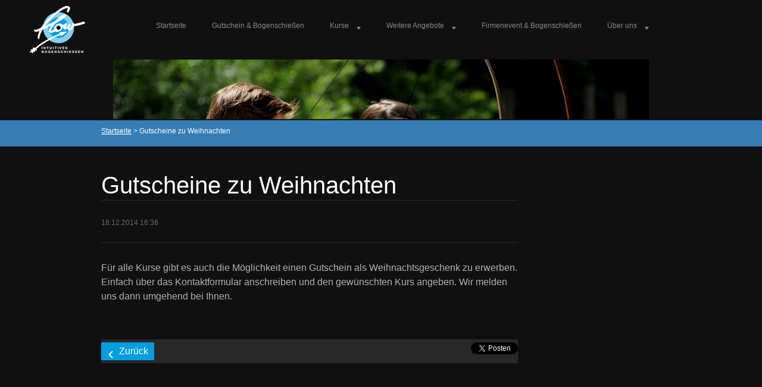

--- FILE ---
content_type: text/html; charset=UTF-8
request_url: https://www.flow-intuitives-bogenschiessen.de/news/gutscheine-zu-weihnachten/
body_size: 5618
content:
<!doctype html>
<!--[if lt IE 7]> <html class="lt-ie10 lt-ie9 lt-ie8 lt-ie7" lang="de"> <![endif]-->
<!--[if IE 7]>    <html class="lt-ie10 lt-ie9 lt-ie8" lang="de"> <![endif]-->
<!--[if IE 8]>    <html class="lt-ie10 lt-ie9" lang="de"> <![endif]-->
<!--[if IE 9]>    <html class="lt-ie10" lang="de"> <![endif]-->
<!--[if gt IE 9]><!-->
<html lang="de">
<!--<![endif]-->

<head>
  <base href="https://www.flow-intuitives-bogenschiessen.de/">
  <meta charset="utf-8">
  <meta name="description" content="">
  <meta name="keywords" content="">
  <meta name="generator" content="Webnode">
  <meta name="apple-mobile-web-app-capable" content="yes">
  <meta name="apple-mobile-web-app-status-bar-style" content="black">
  <meta name="format-detection" content="telephone=no">
    <link rel="icon" type="image/svg+xml" href="/favicon.svg" sizes="any">  <link rel="icon" type="image/svg+xml" href="/favicon16.svg" sizes="16x16">  <link rel="icon" href="/favicon.ico">  <link rel="stylesheet" href="https://www.flow-intuitives-bogenschiessen.de/wysiwyg/system.style.css">
<link rel="canonical" href="https://www.flow-intuitives-bogenschiessen.de/news/gutscheine-zu-weihnachten/">
<script type="text/javascript">(function(i,s,o,g,r,a,m){i['GoogleAnalyticsObject']=r;i[r]=i[r]||function(){
			(i[r].q=i[r].q||[]).push(arguments)},i[r].l=1*new Date();a=s.createElement(o),
			m=s.getElementsByTagName(o)[0];a.async=1;a.src=g;m.parentNode.insertBefore(a,m)
			})(window,document,'script','//www.google-analytics.com/analytics.js','ga');ga('create', 'UA-797705-6', 'auto',{"name":"wnd_header"});ga('wnd_header.set', 'dimension1', 'W1');ga('wnd_header.set', 'anonymizeIp', true);ga('wnd_header.send', 'pageview');var pageTrackerAllTrackEvent=function(category,action,opt_label,opt_value){ga('send', 'event', category, action, opt_label, opt_value)};</script>
  <link rel="alternate" type="application/rss+xml" href="https://flow-intuitives-bogenschiessen.de/rss/all.xml" title="Zeige alle Artikel">
<!--[if lte IE 9]><style type="text/css">.cke_skin_webnode iframe {vertical-align: baseline !important;}</style><![endif]-->
  <meta http-equiv="X-UA-Compatible" content="IE=edge">
  <title>Gutscheine zu Weihnachten :: https://flow-intuitives-bogenschiesen.webnode.com/_files/system_preview_small_200000239-57be559b22/flow_logo.png</title>
  <meta name="viewport" content="width=1100">
  <link rel="stylesheet" href="/css/style.css">

				<script type="text/javascript">
				/* <![CDATA[ */
					
					if (typeof(RS_CFG) == 'undefined') RS_CFG = new Array();
					RS_CFG['staticServers'] = new Array('https://d11bh4d8fhuq47.cloudfront.net/');
					RS_CFG['skinServers'] = new Array('https://d11bh4d8fhuq47.cloudfront.net/');
					RS_CFG['filesPath'] = 'https://www.flow-intuitives-bogenschiessen.de/_files/';
					RS_CFG['filesAWSS3Path'] = 'https://11391ea4d4.clvaw-cdnwnd.com/e03a0004850daa26342b25c30825d93e/';
					RS_CFG['lbClose'] = 'Schließen';
					RS_CFG['skin'] = 'default';
					if (!RS_CFG['labels']) RS_CFG['labels'] = new Array();
					RS_CFG['systemName'] = 'Webnode';
						
					RS_CFG['responsiveLayout'] = 0;
					RS_CFG['mobileDevice'] = 0;
					RS_CFG['labels']['copyPasteSource'] = 'Mehr Infos:';
					
				/* ]]> */
				</script><script type="text/javascript" src="https://d11bh4d8fhuq47.cloudfront.net/_system/client/js/compressed/frontend.package.1-3-108.js?ph=11391ea4d4"></script><style type="text/css"></style></head>

<body>
<!-- div id="wrapper" -->
<div id="wrapper" class="DARK GREEN">

   <!-- div id="header" -->
   <div id="header">

      <!-- div id="headerContent" -->
      <div id="headerContent" class="clearfix">

                  <div id="logoZone">
                        <div id="logo"><a href="home/" class="image" title="Zur Startseite"><span id="rbcSystemIdentifierLogo"><img src="https://11391ea4d4.clvaw-cdnwnd.com/e03a0004850daa26342b25c30825d93e/200000239-57be559b22/flow_logo.png"  width="93" height="79"  alt="https://flow-intuitives-bogenschiesen.webnode.com/_files/system_preview_small_200000239-57be559b22/flow_logo.png"></span></a></div>                  </div>


                  <!-- div id="headerNav" -->
                  <div id="headerNav" class="clearfix">
                           <div class="menuWrapper">
                                

    
		<ul class="menu">
	<li class="first">      
      <a href="/home/">         
      Startseite        
  </a>        
  </li>
	<li>      
      <a href="/angebote/gutschein-bogenschiesen/">         
      Gutschein &amp; Bogenschießen        
  </a>        
  </li>
	<li>      
      <a href="/kurse/">         
      Kurse        
  </a>        
  
	<ul class="level1">
		<li class="first">      
      <a href="/kurse/kurse-in-der-kleingruppe/">         
      Kurse in der Kleingruppe         
  </a>        
  </li>
		<li>      
      <a href="/angebote/schnupperkurs/">         
      Schnupperkurs        
  </a>        
  </li>
		<li>      
      <a href="/angebote/einsteigerkurs/">         
      Einsteigerkurs        
  </a>        
  </li>
		<li>      
      <a href="/angebote/freies-training/">         
      Freies Training        
  </a>        
  </li>
		<li>      
      <a href="/angebote/intensivkurs-intuitives-bogenschiesen/">         
      Intensivkurs Intuitives Bogenschießen        
  </a>        
  </li>
		<li>      
      <a href="/angebote/pfeilebau/">         
      Pfeilebaukurs        
  </a>        
  </li>
		<li class="last">      
      <a href="/angebote/bogenbau/">         
      Bogenbaukurs        
  </a>        
  </li>
	</ul>
	</li>
	<li>      
      <a href="/angebote/">         
      Weitere Angebote        
  </a>        
  
	<ul class="level1">
		<li class="first">      
      <a href="/angebote/kindergeburtstag/">         
      (Kinder-) Geburtstag &amp; Bogenschießen        
  </a>        
  </li>
		<li>      
      <a href="/angebote/coaching-bogenschiessen/">         
      Coaching &amp; Bogenschießen        
  </a>        
  </li>
		<li>      
      <a href="/angebote/therapeutisches-bogenschiesen/">         
      Therapeutisches Bogenschießen        
  </a>        
  </li>
		<li>      
      <a href="/angebote/bogenschiesen-fur-paare/">         
      Bogenschießen für Paare        
  </a>        
  </li>
		<li>      
      <a href="/angebote/meditation-bogenschiessen/">         
      Meditation &amp; Bogenschießen        
  </a>        
  </li>
		<li>      
      <a href="/angebote/meditativer-bogenweg/">         
      Meditativer Bogenweg        
  </a>        
  </li>
		<li class="last">      
      <a href="/resilienz-gesundheit/">         
      Resilienz - Gesundheit        
  </a>        
  
		<ul class="level2">
			<li class="first">      
      <a href="/resilienz-gesundheit/einzelstunde-resilienz/">         
      Einzelstunde Resilienz        
  </a>        
  </li>
			<li>      
      <a href="/resilienz-gesundheit/gruppenstunde-resilienz/">         
      Gruppenstunde Resilienz        
  </a>        
  </li>
			<li class="last">      
      <a href="/resilienz-gesundheit/themenkurse-resilienz/">         
      Themenkurse Resilienz        
  </a>        
  </li>
		</ul>
		</li>
	</ul>
	</li>
	<li>      
      <a href="/angebote/firmenevent-und-bogenschiesen/">         
      Firmenevent &amp; Bogenschießen        
  </a>        
  </li>
	<li class="last">      
      <a href="/uber-uns/">         
      Über uns        
  </a>        
  
	<ul class="level1">
		<li class="first">      
      <a href="/trainerteam/">         
      Trainerteam        
  </a>        
  </li>
		<li>      
      <a href="/termine/">         
      Terminkalender        
  </a>        
  </li>
		<li>      
      <a href="/kontakt/">         
      Kontakt        
  </a>        
  </li>
		<li>      
      <a href="/anfahrt/">         
      Anfahrt        
  </a>        
  </li>
		<li>      
      <a href="/kontakt/agbs/">         
      AGBs        
  </a>        
  </li>
		<li>      
      <a href="/kontakt/datenschutzerklarung/">         
      Datenschutzerklärung        
  </a>        
  </li>
		<li class="last">      
      <a href="/kontakt/impressum/">         
      Impressum        
  </a>        
  </li>
	</ul>
	</li>
</ul>   

      <div class="clearfix"></div>     
					
                           </div>
                  </div>
	      <script type="application/javascript">
		      var el = document.getElementById("headerNav");
		      if (typeof(el) != "undefined") {
			      el.style.display = "none";
		      }
	      </script>
                  <!-- div id="headerNav" -->

      </div>
      <!-- div id="headerContent" -->



   </div>
   <!-- div id="header" -->




   <!-- div id="illustration" -->
   <div id="illustration" class="illustrationSubpage">

        <div id="illustrationContent">
            <div id="moto"><span id="rbcCompanySlogan" class="rbcNoStyleSpan"></span></div>
        </div>
       <div id="illustrationImgWapper">
           <img src="https://11391ea4d4.clvaw-cdnwnd.com/e03a0004850daa26342b25c30825d93e/200000208-817e483735/07.jpg?ph=11391ea4d4" width="900" height="450" alt="">       </div>

   </div>
   <!-- div id="illustration" -->




   <!-- div id="breadcrumbs" -->
   <div id="breadcrumbs">
        <div id="breadcrumbsContent">
           <div id="pageNavigator" class="rbcContentBlock">            <div id="navigator" class="widget widgetNavigator clearfix">             <a class="navFirstPage" href="/home/">Startseite</a>           <span> &gt; </span>             <span id="navCurrentPage">Gutscheine zu Weihnachten</span>             </div>      </div>        </div>
   </div>
   <!-- div id="breadcrumbs" -->




   <!-- div id="main" -->
   <div id="main" role="main">


         <!-- div id="mainContent" -->
         <div id="mainContent" class="clearfix" >


             <!-- div class="column75" -->
             <div class="column75">

                  
		       
             

      <div class="widget widgetArticlesDetial clearfix">
      
          <div class="widgetTitle"> 
              <h1>Gutscheine zu Weihnachten</h1>
          </div>   
                   
          <div class="widgetContent clearfix">
                
                <div class="wrapperDate">
                    18.12.2014 16:38
                </div>
                
                 
                
                <div class="clearfix"></div>
                
                <div class="wrapperContent clearfix">                       
                    <p>Für alle Kurse gibt es auch die Möglichkeit einen Gutschein als Weihnachtsgeschenk zu erwerben.<br>
Einfach über das Kontaktformular anschreiben und den gewünschten Kurs angeben. Wir melden uns dann umgehend bei Ihnen.</p>
                                    
                </div>
                  
                  
                <div class="wrapperArticlesFooter clearfix">
                
                    <div class="rbcBookmarks"><div id="rbcBookmarks200000015"></div></div>
		<script type="text/javascript">
			/* <![CDATA[ */
			Event.observe(window, 'load', function(){
				var bookmarks = '<div style=\"float:left;\"><div style=\"float:left;\"><iframe src=\"//www.facebook.com/plugins/like.php?href=https://www.flow-intuitives-bogenschiessen.de/news/gutscheine-zu-weihnachten/&amp;send=false&amp;layout=button_count&amp;width=155&amp;show_faces=false&amp;action=like&amp;colorscheme=light&amp;font&amp;height=21&amp;appId=397846014145828&amp;locale=de_DE\" scrolling=\"no\" frameborder=\"0\" style=\"border:none; overflow:hidden; width:155px; height:21px; position:relative; top:1px;\" allowtransparency=\"true\"></iframe></div><div style=\"float:left;\"><a href=\"https://twitter.com/share\" class=\"twitter-share-button\" data-count=\"horizontal\" data-via=\"webnode\" data-lang=\"de\">Twittern</a></div><script type=\"text/javascript\">(function() {var po = document.createElement(\'script\'); po.type = \'text/javascript\'; po.async = true;po.src = \'//platform.twitter.com/widgets.js\';var s = document.getElementsByTagName(\'script\')[0]; s.parentNode.insertBefore(po, s);})();'+'<'+'/scr'+'ipt></div> <div class=\"addthis_toolbox addthis_default_style\" style=\"float:left;\"><a class=\"addthis_counter addthis_pill_style\"></a></div> <script type=\"text/javascript\">(function() {var po = document.createElement(\'script\'); po.type = \'text/javascript\'; po.async = true;po.src = \'https://s7.addthis.com/js/250/addthis_widget.js#pubid=webnode\';var s = document.getElementsByTagName(\'script\')[0]; s.parentNode.insertBefore(po, s);})();'+'<'+'/scr'+'ipt><div style=\"clear:both;\"></div>';
				$('rbcBookmarks200000015').innerHTML = bookmarks;
				bookmarks.evalScripts();
			});
			/* ]]> */
		</script>
		                                              
    
                    <div class="wrapperBacklink">
                          <a class="iconBack" href="archive/news/">Zurück</a>
                    </div>  
                    
                </div>                                 

          </div>     
    	
      </div>  
              

			
		
             </div>
             <!-- div class="column75" -->

             <!-- div class="column25" -->
             <div class="column25">

                 
                 
             </div>
             <!-- div class="column25" -->

         </div>
         <!-- div id="mainContent" -->

   </div>
   <!-- div id="main" -->




   <!-- div id="footerCover" -->
   <div id="footerCover">

        <!-- div id="footerMain" -->
        <div id="footerMain">

                <!-- div id="footerMainContent" -->
                <div id="footerMainContent" class="footerColumns clearfix">

                      <div class="column33 footerColumn1">
                          
      <div class="widget widgetContact clearfix">              
		      
          <div class="widgetTitle"> 
              <h2>Kontakt</h2>
          </div>   
                   
          <div class="widgetContent clearfix">    
              <span class="contactCompany">FLOW - Intuitives Bogenschießen</span>
              <span class="contactAddress">Annina Meissner<br />
Johannesstraße 70<br />
70176 Stuttgart<br />
</span>     
              <span class="contactPhone">     
      0049-711-57 64 76 24<br />
0049-177-21 67 964     
	</span>  
              <span class="contactEmail">          									
      <a href="&#109;&#97;&#105;&#108;&#116;&#111;:&#97;&#110;&#110;&#105;&#110;&#97;&#46;&#109;&#101;&#105;&#115;&#115;&#110;&#101;&#114;&#64;&#103;&#109;&#97;&#105;&#108;&#46;&#99;&#111;&#109;"><span id="rbcContactEmail">&#97;&#110;&#110;&#105;&#110;&#97;&#46;&#109;&#101;&#105;&#115;&#115;&#110;&#101;&#114;&#64;&#103;&#109;&#97;&#105;&#108;&#46;&#99;&#111;&#109;</span></a> 
	</span>             
          </div>                         	
		    		
      </div>             
					
                                                  
                      </div>

                      <div class="column33 footerColumn2">
                                                                        </div>

                      <div class="column33 footerColumn3">
                                                                        </div>

                </div>
                <!-- div id="footerMainContent" -->

        </div>
        <!-- div id="footerMain" -->



         <!-- div id="footerText" -->
         <div id="footerText" class="clearfix">

                <!-- div id="footerTextContent" -->
                <div id="footerTextContent" class="clearfix">

                          <div class="column50">

                                <!-- div id="copyright" -->
                                <div id="copyright">
                                    <span id="rbcFooterText" class="rbcNoStyleSpan">© 2014 Alle Rechte vorbehalten.</span>                                </div>
                                <!-- div id="copyright" -->

                                <!-- div id="signature" -->
                                <div id="signature">
                                    <span class="rbcSignatureText"><a href="https://de.webnode.com?utm_source=brand&amp;utm_medium=footer&amp;utm_campaign=premium" rel="nofollow" >Unterstützt von Webnode</a></span>                                </div>
                                <!-- div id="signature" -->

                          </div>

                          <div class="column50">

                                 <!-- div id="systemNav" -->
                                 <ul class="systemNav">
                                     <li class="homepage"><a href="home/" title="Zur Startseite">Startseite</a></li>
                                     <li class="sitemap"><a href="/sitemap/" title="Zur Seitenübersicht">Seitenübersicht</a></li>
                                     <li class="rss"><a href="/rss/" title="RSS-Feeds">RSS</a></li>
                                     <li class="print"><a href="#" onclick="window.print(); return false;" title="Seite drucken">Drucken</a></li>
                                 </ul>
                                 <!-- div id="systemNav" -->

                                 <!-- div id="lang" -->
                                 <div id="lang">
                                     <div id="languageSelect"></div>			
                                 </div>
                                 <!-- div id="lang" -->

                          </div>

                </div>
                <!-- div id="footerTextContent" -->

         </div>
         <!-- div id="footerText" -->

   </div>
   <!-- div id="footerCover" -->


</div>
<!-- div id="wrapper" -->





<script src="https://d11bh4d8fhuq47.cloudfront.net/_system/skins/v6/50001107/js/libs/jquery-1.7.1.min.js"></script>


<script type="text/javascript">
/* <![CDATA[ */
  jQuery.noConflict();

  var wnTplSettings = {};
  wnTplSettings.photogallerySlideshowStop  = 'Anhalten';
  wnTplSettings.photogallerySlideshowStart = 'Diashow';

/* ]]> */
</script>

<script src="https://d11bh4d8fhuq47.cloudfront.net/_system/skins/v6/50001107/js/script.js"></script>


<div id="rbcFooterHtml"></div><script type="text/javascript">var keenTrackerCmsTrackEvent=function(id){if(typeof _jsTracker=="undefined" || !_jsTracker){return false;};try{var name=_keenEvents[id];var keenEvent={user:{u:_keenData.u,p:_keenData.p,lc:_keenData.lc,t:_keenData.t},action:{identifier:id,name:name,category:'cms',platform:'WND1',version:'2.1.157'},browser:{url:location.href,ua:navigator.userAgent,referer_url:document.referrer,resolution:screen.width+'x'+screen.height,ip:'185.191.171.10'}};_jsTracker.jsonpSubmit('PROD',keenEvent,function(err,res){});}catch(err){console.log(err)};};</script></body>
</html>
